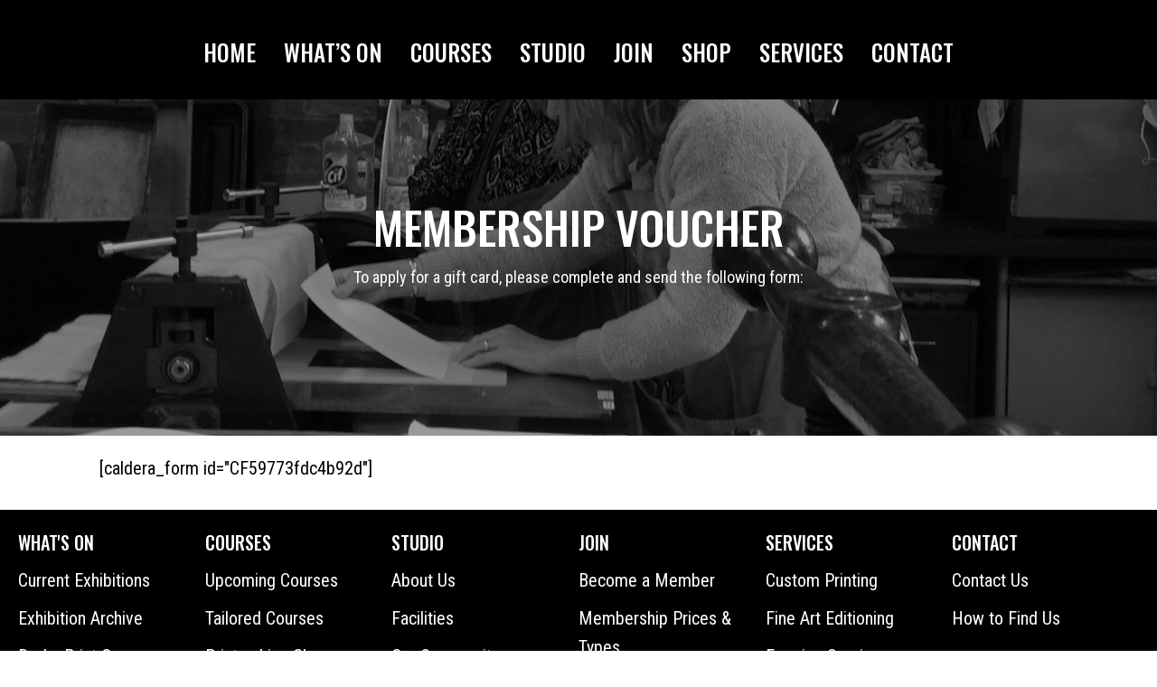

--- FILE ---
content_type: text/css
request_url: https://www.greendoor-printmaking.co.uk/storage/bb-plugin/cache/7fd4603d6fbe47c2460ed314d6bf4158-layout-bundle.css?rnd=70381
body_size: 6294
content:
.fl-node-xushvlgcfkb0 > .fl-row-content-wrap {background-color: #000000;} .fl-node-xushvlgcfkb0 > .fl-row-content-wrap {padding-top:15px;padding-bottom:20px;}.fl-node-v8ceoaplr6d5 {width: 100%;}.fl-menu ul,.fl-menu li{list-style: none;margin: 0;padding: 0;}.fl-menu .menu:before,.fl-menu .menu:after{content: '';display: table;clear: both;}.fl-menu-horizontal {display: inline-flex;flex-wrap: wrap;align-items: center;}.fl-menu li{position: relative;}.fl-menu a{display: block;padding: 10px;text-decoration: none;}.fl-menu a:hover{text-decoration: none;}.fl-menu .sub-menu{min-width: 220px;}.fl-module[data-node] .fl-menu .fl-menu-expanded .sub-menu {background-color: transparent;-webkit-box-shadow: none;-ms-box-shadow: none;box-shadow: none;}.fl-menu .fl-has-submenu:focus,.fl-menu .fl-has-submenu .sub-menu:focus,.fl-menu .fl-has-submenu-container:focus {outline: 0;}.fl-menu .fl-has-submenu-container{ position: relative; }.fl-menu .fl-menu-accordion .fl-has-submenu > .sub-menu{display: none;}.fl-menu .fl-menu-accordion .fl-has-submenu.fl-active .hide-heading > .sub-menu {box-shadow: none;display: block !important;}.fl-menu .fl-menu-toggle{position: absolute;top: 0;right: 0;bottom: 0;height: 100%;cursor: pointer;}.fl-menu .fl-toggle-arrows .fl-menu-toggle:before,.fl-menu .fl-toggle-none .fl-menu-toggle:before{border-color: #333;}.fl-menu .fl-menu-expanded .fl-menu-toggle{display: none;}.fl-menu .fl-menu-mobile-toggle {position: relative;padding: 8px;background-color: transparent;border: none;color: #333;border-radius: 0;}.fl-menu .fl-menu-mobile-toggle:focus-visible {outline: 2px auto Highlight;outline: 2px auto -webkit-focus-ring-color;}.fl-menu .fl-menu-mobile-toggle.text{width: 100%;text-align: center;}.fl-menu .fl-menu-mobile-toggle.hamburger .fl-menu-mobile-toggle-label,.fl-menu .fl-menu-mobile-toggle.hamburger-label .fl-menu-mobile-toggle-label{display: inline-block;margin-left: 10px;vertical-align: middle;}.fl-menu .fl-menu-mobile-toggle.hamburger .svg-container,.fl-menu .fl-menu-mobile-toggle.hamburger-label .svg-container{display: inline-block;position: relative;width: 1.4em;height: 1.4em;vertical-align: middle;}.fl-menu .fl-menu-mobile-toggle.hamburger .hamburger-menu,.fl-menu .fl-menu-mobile-toggle.hamburger-label .hamburger-menu{position: absolute;top: 0;left: 0;right: 0;bottom: 0;}.fl-menu .fl-menu-mobile-toggle.hamburger .hamburger-menu rect,.fl-menu .fl-menu-mobile-toggle.hamburger-label .hamburger-menu rect{fill: currentColor;}li.mega-menu .hide-heading > a,li.mega-menu .hide-heading > .fl-has-submenu-container,li.mega-menu-disabled .hide-heading > a,li.mega-menu-disabled .hide-heading > .fl-has-submenu-container {display: none;}ul.fl-menu-horizontal li.mega-menu {position: static;}ul.fl-menu-horizontal li.mega-menu > ul.sub-menu {top: inherit !important;left: 0 !important;right: 0 !important;width: 100%;}ul.fl-menu-horizontal li.mega-menu.fl-has-submenu:hover > ul.sub-menu,ul.fl-menu-horizontal li.mega-menu.fl-has-submenu.focus > ul.sub-menu {display: flex !important;}ul.fl-menu-horizontal li.mega-menu > ul.sub-menu li {border-color: transparent;}ul.fl-menu-horizontal li.mega-menu > ul.sub-menu > li {width: 100%;}ul.fl-menu-horizontal li.mega-menu > ul.sub-menu > li > .fl-has-submenu-container a {font-weight: bold;}ul.fl-menu-horizontal li.mega-menu > ul.sub-menu > li > .fl-has-submenu-container a:hover {background: transparent;}ul.fl-menu-horizontal li.mega-menu > ul.sub-menu .fl-menu-toggle {display: none;}ul.fl-menu-horizontal li.mega-menu > ul.sub-menu ul.sub-menu {background: transparent;-webkit-box-shadow: none;-ms-box-shadow: none;box-shadow: none;display: block;min-width: 0;opacity: 1;padding: 0;position: static;visibility: visible;}:where(.fl-col-group-medium-reversed, .fl-col-group-responsive-reversed, .fl-col-group-equal-height.fl-col-group-custom-width) > .fl-menu-mobile-clone {flex: 1 1 100%;}.fl-menu-mobile-clone {clear: both;}.fl-menu-mobile-clone .fl-menu .menu {float: none !important;}.fl-menu-mobile-close {display: none;}.fl-menu-mobile-close,.fl-menu-mobile-close:hover,.fl-menu-mobile-close:focus {background: none;border: 0 none;color: inherit;font-size: 18px;padding: 10px 6px;}.fl-menu-mobile-close:focus-visible {outline: 2px auto Highlight;outline: 2px auto -webkit-focus-ring-color;}.fl-node-5ltdacu3psyz .fl-menu .menu {background-color: #000000;}.fl-builder-content .fl-node-5ltdacu3psyz .menu > li > a,.fl-builder-content .fl-node-5ltdacu3psyz .menu > li > .fl-has-submenu-container > a,.fl-builder-content .fl-node-5ltdacu3psyz .sub-menu > li > a,.fl-builder-content .fl-node-5ltdacu3psyz .sub-menu > li > .fl-has-submenu-container > a{color: #ffffff;}.fl-node-5ltdacu3psyz .fl-menu .fl-toggle-arrows .fl-menu-toggle:before,.fl-node-5ltdacu3psyz .fl-menu .fl-toggle-none .fl-menu-toggle:before {border-color: #ffffff;}.fl-node-5ltdacu3psyz .menu > li > a:hover,.fl-node-5ltdacu3psyz .menu > li > a:focus,.fl-node-5ltdacu3psyz .menu > li > .fl-has-submenu-container:hover > a,.fl-node-5ltdacu3psyz .menu > li > .fl-has-submenu-container.focus > a,.fl-node-5ltdacu3psyz .menu > li.current-menu-item > a,.fl-node-5ltdacu3psyz .menu > li.current-menu-item > .fl-has-submenu-container > a,.fl-node-5ltdacu3psyz .sub-menu > li > a:hover,.fl-node-5ltdacu3psyz .sub-menu > li > a:focus,.fl-node-5ltdacu3psyz .sub-menu > li > .fl-has-submenu-container:hover > a,.fl-node-5ltdacu3psyz .sub-menu > li > .fl-has-submenu-container.focus > a,.fl-node-5ltdacu3psyz .sub-menu > li.current-menu-item > a,.fl-node-5ltdacu3psyz .sub-menu > li.current-menu-item > .fl-has-submenu-container > a{background-color: #ffffff;color: #000000;}.fl-node-5ltdacu3psyz .fl-menu .fl-toggle-arrows .fl-has-submenu-container:hover > .fl-menu-toggle:before,.fl-node-5ltdacu3psyz .fl-menu .fl-toggle-arrows .fl-has-submenu-container.focus > .fl-menu-toggle:before,.fl-node-5ltdacu3psyz .fl-menu .fl-toggle-arrows li.current-menu-item >.fl-has-submenu-container > .fl-menu-toggle:before,.fl-node-5ltdacu3psyz .fl-menu .fl-toggle-none .fl-has-submenu-container:hover > .fl-menu-toggle:before,.fl-node-5ltdacu3psyz .fl-menu .fl-toggle-none .fl-has-submenu-container.focus > .fl-menu-toggle:before,.fl-node-5ltdacu3psyz .fl-menu .fl-toggle-none li.current-menu-item >.fl-has-submenu-container > .fl-menu-toggle:before{border-color: #000000;}.fl-node-5ltdacu3psyz .menu .fl-has-submenu .sub-menu{display: none;}.fl-node-5ltdacu3psyz .fl-menu .sub-menu {background-color: #ffffff;-webkit-box-shadow: 0 1px 20px rgba(0,0,0,0.1);-ms-box-shadow: 0 1px 20px rgba(0,0,0,0.1);box-shadow: 0 1px 20px rgba(0,0,0,0.1);}.fl-node-5ltdacu3psyz .fl-menu-horizontal.fl-toggle-arrows .fl-has-submenu-container a{padding-right: 29px;}.fl-node-5ltdacu3psyz .fl-menu-horizontal.fl-toggle-arrows .fl-menu-toggle,.fl-node-5ltdacu3psyz .fl-menu-horizontal.fl-toggle-none .fl-menu-toggle{width: 29px;}.fl-node-5ltdacu3psyz .fl-menu-horizontal.fl-toggle-arrows .fl-menu-toggle,.fl-node-5ltdacu3psyz .fl-menu-horizontal.fl-toggle-none .fl-menu-toggle,.fl-node-5ltdacu3psyz .fl-menu-vertical.fl-toggle-arrows .fl-menu-toggle,.fl-node-5ltdacu3psyz .fl-menu-vertical.fl-toggle-none .fl-menu-toggle{width: 29px;}.fl-node-5ltdacu3psyz .fl-menu li{border-top: 1px solid transparent;}.fl-node-5ltdacu3psyz .fl-menu li:first-child{border-top: none;}.fl-node-5ltdacu3psyz .menu.fl-menu-horizontal li,.fl-node-5ltdacu3psyz .menu.fl-menu-horizontal li li{border-color: #000000;}@media ( max-width: 992px ) {.fl-node-5ltdacu3psyz .fl-menu-mobile-flyout {background-color: #000000;left: -267px;height: 0px;overflow-y: auto;padding: 0 5px;position: fixed;top: 0;transition-property: left, right;transition-duration: .2s;-moz-box-shadow: 0 0 4px #4e3c3c;-webkit-box-shadow: 0 0 4px #4e3c3c;box-shadow: 0 0 4px #4e3c3c;z-index: 999999;width: 250px;}.fl-node-5ltdacu3psyz .fl-menu-mobile-flyout ul {margin: 0 auto;}.fl-node-5ltdacu3psyz .fl-menu .fl-menu-mobile-flyout .menu {display: block !important;float: none;}.admin-bar .fl-node-5ltdacu3psyz .fl-menu-mobile-flyout {top: 32px;}.fl-menu-mobile-close {display: block;}.fl-flyout-right .fl-menu-mobile-close {float: left;}.fl-flyout-left .fl-menu-mobile-close {float: right;}.fl-node-5ltdacu3psyz .fl-menu .menu {background-color: #000000;}.fl-node-5ltdacu3psyz .fl-menu ul.menu {display: none;float: none;}.fl-node-5ltdacu3psyz .fl-menu .sub-menu {-webkit-box-shadow: none;-ms-box-shadow: none;box-shadow: none;}.fl-node-5ltdacu3psyz .mega-menu.fl-active .hide-heading > .sub-menu,.fl-node-5ltdacu3psyz .mega-menu-disabled.fl-active .hide-heading > .sub-menu {display: block !important;}.fl-node-5ltdacu3psyz .fl-menu-logo,.fl-node-5ltdacu3psyz .fl-menu-search-item {display: none;}} @media ( max-width: 782px ) {.admin-bar .fl-node-5ltdacu3psyz .fl-menu-mobile-flyout {top: 46px;}}@media ( min-width: 993px ) {.fl-node-5ltdacu3psyz .fl-menu .menu > li{ display: inline-block; }.fl-node-5ltdacu3psyz .menu li{border-left: 1px solid transparent;border-top: none;}.fl-node-5ltdacu3psyz .menu li:first-child{border: none;}.fl-node-5ltdacu3psyz .menu li li{border-top: 1px solid transparent;border-left: none;}.fl-node-5ltdacu3psyz .menu .fl-has-submenu .sub-menu{position: absolute;top: 100%;left: 0;z-index: 10;visibility: hidden;opacity: 0;text-align:left;}.fl-node-5ltdacu3psyz .fl-has-submenu .fl-has-submenu .sub-menu{top: 0;left: 100%;}.fl-node-5ltdacu3psyz .fl-menu .fl-has-submenu:hover > .sub-menu,.fl-node-5ltdacu3psyz .fl-menu .fl-has-submenu.focus > .sub-menu{display: block;visibility: visible;opacity: 1;}.fl-node-5ltdacu3psyz .menu .fl-has-submenu.fl-menu-submenu-right .sub-menu{left: inherit;right: 0;}.fl-node-5ltdacu3psyz .menu .fl-has-submenu .fl-has-submenu.fl-menu-submenu-right .sub-menu{top: 0;left: inherit;right: 100%;}.fl-node-5ltdacu3psyz .fl-menu .fl-has-submenu.fl-active > .fl-has-submenu-container .fl-menu-toggle{-webkit-transform: none;-ms-transform: none;transform: none;}.fl-node-5ltdacu3psyz .fl-menu .fl-menu-toggle{display: none;}.fl-node-5ltdacu3psyz ul.sub-menu {padding-top: 0px;padding-right: 0px;padding-bottom: 0px;padding-left: 0px;}.fl-node-5ltdacu3psyz ul.sub-menu a {}.fl-node-5ltdacu3psyz .fl-menu .fl-menu-mobile-toggle{display: none;}}.fl-node-5ltdacu3psyz .fl-menu .fl-menu-mobile-toggle {color: #ffffff;background-color: #000000;font-size: 20px;text-transform: uppercase;padding-top: 14px;padding-right: 14px;padding-bottom: 14px;padding-left: 14px;border-color: rgba( 0,0,0,0.1 );}.fl-node-5ltdacu3psyz .fl-menu .fl-menu-mobile-toggle rect,.fl-node-5ltdacu3psyz .fl-menu .fl-menu-mobile-toggle.hamburger .hamburger-menu rect {fill: #ffffff;}.fl-node-5ltdacu3psyz .fl-menu .fl-menu-mobile-toggle:hover,.fl-node-5ltdacu3psyz .fl-menu .fl-menu-mobile-toggle.fl-active {color: #ffffff;background-color: #000000;}.fl-node-5ltdacu3psyz .fl-menu .fl-menu-mobile-toggle:hover rect,.fl-node-5ltdacu3psyz .fl-menu .fl-menu-mobile-toggle.fl-active rect,.fl-node-5ltdacu3psyz .fl-menu .fl-menu-mobile-toggle.hamburger:hover .hamburger-menu rect,.fl-node-5ltdacu3psyz .fl-menu .fl-menu-mobile-toggle.fl-active .hamburger-menu rect {fill: #ffffff;}.fl-node-5ltdacu3psyz ul.fl-menu-horizontal li.mega-menu > ul.sub-menu > li > .fl-has-submenu-container a:hover {color: #ffffff;}.fl-node-5ltdacu3psyz .fl-menu .menu, .fl-node-5ltdacu3psyz .fl-menu .menu > li {font-family: Oswald, sans-serif;font-weight: 500;font-size: 25px;line-height: 1;text-transform: uppercase;}.fl-node-5ltdacu3psyz .fl-menu {text-align: center;}.fl-node-5ltdacu3psyz .fl-menu .menu {justify-content: center;}.fl-node-5ltdacu3psyz .menu a {padding-top: 15px;padding-right: 15px;padding-bottom: 15px;padding-left: 15px;}.fl-node-5ltdacu3psyz .fl-menu .menu .sub-menu > li {font-size: 16px;line-height: 1;}.fl-node-5ltdacu3psyz .fl-menu .fl-menu-mobile-toggle {float: none;}.fl-node-5ltdacu3psyz .fl-menu-mobile-toggle {border-style: none;border-width: 0;background-clip: border-box;}@media(max-width: 1200px) {.fl-node-5ltdacu3psyz .fl-menu .fl-menu-mobile-toggle {float: none;}}@media(max-width: 992px) {.fl-node-5ltdacu3psyz .fl-menu .menu, .fl-node-5ltdacu3psyz .fl-menu .menu > li {font-size: 20px;}.fl-node-5ltdacu3psyz .fl-menu {text-align: right;}.fl-node-5ltdacu3psyz .fl-menu .menu {justify-content: right;}.fl-node-5ltdacu3psyz .menu li.fl-has-submenu ul.sub-menu {padding-left: 15px;}.fl-node-5ltdacu3psyz .fl-menu .sub-menu {background-color: transparent;}.fl-node-5ltdacu3psyz .fl-menu .fl-menu-mobile-toggle {float: right;}}@media(max-width: 768px) {.fl-node-5ltdacu3psyz .fl-menu .menu, .fl-node-5ltdacu3psyz .fl-menu .menu > li {text-align: center;}.fl-node-5ltdacu3psyz .fl-menu {text-align: right;}.fl-node-5ltdacu3psyz .fl-menu .menu {justify-content: right;}.fl-node-5ltdacu3psyz .fl-menu .fl-menu-mobile-toggle {float: right;}} .fl-node-5ltdacu3psyz > .fl-module-content {margin-top:15px;margin-right:10px;margin-bottom:5px;margin-left:10px;}.fl-builder-content[data-type="header"].fl-theme-builder-header-sticky {position: fixed;width: 100%;z-index: 100;}.fl-theme-builder-flyout-menu-push-left .fl-builder-content[data-type="header"].fl-theme-builder-header-sticky {left: auto !important;transition: left 0.2s !important;}.fl-theme-builder-flyout-menu-push-right .fl-builder-content[data-type="header"].fl-theme-builder-header-sticky {right: auto !important;transition: right 0.2s !important;}.fl-builder-content[data-type="header"].fl-theme-builder-header-sticky .fl-menu .fl-menu-mobile-opacity {height: 100vh;width: 100vw;}.fl-builder-content[data-type="header"]:not([data-overlay="1"]).fl-theme-builder-header-sticky .fl-menu-mobile-flyout {top: 0px;}.fl-theme-builder-flyout-menu-active body {margin-left: 0px !important;margin-right: 0px !important;}.fl-theme-builder-has-flyout-menu, .fl-theme-builder-has-flyout-menu body {overflow-x: hidden;}.fl-theme-builder-flyout-menu-push-right {right: 0px;transition: right 0.2s ease-in-out;}.fl-theme-builder-flyout-menu-push-left {left: 0px;transition: left 0.2s ease-in-out;}.fl-theme-builder-flyout-menu-active .fl-theme-builder-flyout-menu-push-right {position: relative;right: 250px;}.fl-theme-builder-flyout-menu-active .fl-theme-builder-flyout-menu-push-left {position: relative;left: 250px;}.fl-theme-builder-flyout-menu-active .fl-builder-content[data-type="header"] .fl-menu-disable-transition {transition: none;}.fl-builder-content[data-shrink="1"] .fl-row-content-wrap,.fl-builder-content[data-shrink="1"] .fl-col-content,.fl-builder-content[data-shrink="1"] .fl-module-content,.fl-builder-content[data-shrink="1"] img {-webkit-transition: all 0.4s ease-in-out, background-position 1ms;-moz-transition: all 0.4s ease-in-out, background-position 1ms;transition: all 0.4s ease-in-out, background-position 1ms;}.fl-builder-content[data-shrink="1"] img {width: auto;}.fl-builder-content[data-shrink="1"] img.fl-photo-img {width: auto;height: auto;}.fl-builder-content[data-type="header"].fl-theme-builder-header-shrink .fl-row-content-wrap {margin-bottom: 0;margin-top: 0;}.fl-theme-builder-header-shrink-row-bottom.fl-row-content-wrap {padding-bottom: 5px;}.fl-theme-builder-header-shrink-row-top.fl-row-content-wrap {padding-top: 5px;}.fl-builder-content[data-type="header"].fl-theme-builder-header-shrink .fl-col-content {margin-bottom: 0;margin-top: 0;padding-bottom: 0;padding-top: 0;}.fl-theme-builder-header-shrink-module-bottom.fl-module-content,.fl-theme-builder-header-shrink-module-bottom.fl-module:where(.fl-module:not(:has(> .fl-module-content))) {margin-bottom: 5px;}.fl-theme-builder-header-shrink-module-top.fl-module-content,.fl-theme-builder-header-shrink-module-bottom.fl-module:where(.fl-module:not(:has(> .fl-module-content))) {margin-top: 5px;}.fl-builder-content[data-type="header"].fl-theme-builder-header-shrink img {-webkit-transition: all 0.4s ease-in-out, background-position 1ms;-moz-transition: all 0.4s ease-in-out, background-position 1ms;transition: all 0.4s ease-in-out, background-position 1ms;}.fl-builder-content[data-overlay="1"]:not(.fl-theme-builder-header-sticky):not(.fl-builder-content-editing) {position: absolute;width: 100%;z-index: 100;}.fl-builder-edit body:not(.single-fl-theme-layout) .fl-builder-content[data-overlay="1"] {display: none;}body:not(.single-fl-theme-layout) .fl-builder-content[data-overlay="1"]:not(.fl-theme-builder-header-scrolled):not([data-overlay-bg="default"]) .fl-row-content-wrap,body:not(.single-fl-theme-layout) .fl-builder-content[data-overlay="1"]:not(.fl-theme-builder-header-scrolled):not([data-overlay-bg="default"]) .fl-col-content,body:not(.single-fl-theme-layout) .fl-builder-content[data-overlay="1"]:not(.fl-theme-builder-header-scrolled):not([data-overlay-bg="default"]) .fl-module-box {background: transparent;}.fl-builder-row-settings #fl-field-separator_position {display: none !important;}.fl-node-oierxg7046ps {color: #ffffff;}.fl-builder-content .fl-node-oierxg7046ps *:not(input):not(textarea):not(select):not(a):not(h1):not(h2):not(h3):not(h4):not(h5):not(h6):not(.fl-menu-mobile-toggle) {color: inherit;}.fl-builder-content .fl-node-oierxg7046ps a {color: #ffffff;}.fl-builder-content .fl-node-oierxg7046ps a:hover {color: #ffffff;}.fl-builder-content .fl-node-oierxg7046ps h1,.fl-builder-content .fl-node-oierxg7046ps h2,.fl-builder-content .fl-node-oierxg7046ps h3,.fl-builder-content .fl-node-oierxg7046ps h4,.fl-builder-content .fl-node-oierxg7046ps h5,.fl-builder-content .fl-node-oierxg7046ps h6,.fl-builder-content .fl-node-oierxg7046ps h1 a,.fl-builder-content .fl-node-oierxg7046ps h2 a,.fl-builder-content .fl-node-oierxg7046ps h3 a,.fl-builder-content .fl-node-oierxg7046ps h4 a,.fl-builder-content .fl-node-oierxg7046ps h5 a,.fl-builder-content .fl-node-oierxg7046ps h6 a {color: #ffffff;}.fl-node-oierxg7046ps > .fl-row-content-wrap {background-color: #000000;}.fl-node-c3vs7pqu4jkz {color: #ffffff;}.fl-builder-content .fl-node-c3vs7pqu4jkz *:not(input):not(textarea):not(select):not(a):not(h1):not(h2):not(h3):not(h4):not(h5):not(h6):not(.fl-menu-mobile-toggle) {color: inherit;}.fl-builder-content .fl-node-c3vs7pqu4jkz a {color: #ffffff;}.fl-builder-content .fl-node-c3vs7pqu4jkz a:hover {color: #ffffff;}.fl-builder-content .fl-node-c3vs7pqu4jkz h1,.fl-builder-content .fl-node-c3vs7pqu4jkz h2,.fl-builder-content .fl-node-c3vs7pqu4jkz h3,.fl-builder-content .fl-node-c3vs7pqu4jkz h4,.fl-builder-content .fl-node-c3vs7pqu4jkz h5,.fl-builder-content .fl-node-c3vs7pqu4jkz h6,.fl-builder-content .fl-node-c3vs7pqu4jkz h1 a,.fl-builder-content .fl-node-c3vs7pqu4jkz h2 a,.fl-builder-content .fl-node-c3vs7pqu4jkz h3 a,.fl-builder-content .fl-node-c3vs7pqu4jkz h4 a,.fl-builder-content .fl-node-c3vs7pqu4jkz h5 a,.fl-builder-content .fl-node-c3vs7pqu4jkz h6 a {color: #ffffff;}.fl-node-c3vs7pqu4jkz > .fl-row-content-wrap {background-color: #000000;border-style: solid;border-width: 0;background-clip: border-box;border-color: #ffffff;border-top-width: 3px;}.fl-node-c3vs7pqu4jkz .fl-builder-bottom-edge-layer > * {width: 100%;left: auto;right: auto;height: auto;top: calc( 50% -);bottom: auto;transform: scaleX(1) scaleY(-1);}.fl-node-c3vs7pqu4jkz .fl-builder-bottom-edge-layer .fl-shape-content .fl-shape {fill: #ffffff;} .fl-node-c3vs7pqu4jkz > .fl-row-content-wrap {padding-top:80px;padding-bottom:80px;}.fl-node-37ihgtj80oxd {color: #ffffff;}.fl-builder-content .fl-node-37ihgtj80oxd *:not(input):not(textarea):not(select):not(a):not(h1):not(h2):not(h3):not(h4):not(h5):not(h6):not(.fl-menu-mobile-toggle) {color: inherit;}.fl-builder-content .fl-node-37ihgtj80oxd a {color: #ffffff;}.fl-builder-content .fl-node-37ihgtj80oxd a:hover {color: #ffffff;}.fl-builder-content .fl-node-37ihgtj80oxd h1,.fl-builder-content .fl-node-37ihgtj80oxd h2,.fl-builder-content .fl-node-37ihgtj80oxd h3,.fl-builder-content .fl-node-37ihgtj80oxd h4,.fl-builder-content .fl-node-37ihgtj80oxd h5,.fl-builder-content .fl-node-37ihgtj80oxd h6,.fl-builder-content .fl-node-37ihgtj80oxd h1 a,.fl-builder-content .fl-node-37ihgtj80oxd h2 a,.fl-builder-content .fl-node-37ihgtj80oxd h3 a,.fl-builder-content .fl-node-37ihgtj80oxd h4 a,.fl-builder-content .fl-node-37ihgtj80oxd h5 a,.fl-builder-content .fl-node-37ihgtj80oxd h6 a {color: #ffffff;}.fl-node-37ihgtj80oxd > .fl-row-content-wrap {background-color: #000000;border-style: solid;border-width: 0;background-clip: border-box;border-color: #ffffff;border-top-width: 3px;}.fl-node-rsnfvpl2ux5e {width: 100%;}.fl-node-ibcq2ohyds10 {width: 20%;}@media(max-width: 992px) {.fl-builder-content .fl-node-ibcq2ohyds10 {width: 20% !important;max-width: none;-webkit-box-flex: 0 1 auto;-moz-box-flex: 0 1 auto;-webkit-flex: 0 1 auto;-ms-flex: 0 1 auto;flex: 0 1 auto;}}@media(max-width: 768px) {.fl-builder-content .fl-node-ibcq2ohyds10 {width: 100% !important;max-width: none;clear: none;float: left;}}.fl-node-kg35d1sxrjf9 {width: 100%;}.fl-node-y3dr9fjiahq0 {width: 16.667%;}@media(max-width: 992px) {.fl-builder-content .fl-node-y3dr9fjiahq0 {width: 33.3% !important;max-width: none;-webkit-box-flex: 0 1 auto;-moz-box-flex: 0 1 auto;-webkit-flex: 0 1 auto;-ms-flex: 0 1 auto;flex: 0 1 auto;}}.fl-node-4raio0p8m19d {width: 20%;}.fl-node-qgnd28apyrwz {width: 60%;}@media(max-width: 992px) {.fl-builder-content .fl-node-qgnd28apyrwz {width: 55% !important;max-width: none;-webkit-box-flex: 0 1 auto;-moz-box-flex: 0 1 auto;-webkit-flex: 0 1 auto;-ms-flex: 0 1 auto;flex: 0 1 auto;}}@media(max-width: 768px) {.fl-builder-content .fl-node-qgnd28apyrwz {width: 100% !important;max-width: none;clear: none;float: left;}}.fl-node-3h0rzctup6qm {width: 80%;}.fl-node-m1i4yvqgtkul {width: 16.667%;}@media(max-width: 992px) {.fl-builder-content .fl-node-m1i4yvqgtkul {width: 33.3% !important;max-width: none;-webkit-box-flex: 0 1 auto;-moz-box-flex: 0 1 auto;-webkit-flex: 0 1 auto;-ms-flex: 0 1 auto;flex: 0 1 auto;}}.fl-node-ak7xqwoepz2h {width: 20%;}@media(max-width: 768px) {.fl-builder-content .fl-node-ak7xqwoepz2h {width: 100% !important;max-width: none;clear: none;float: left;}}.fl-node-ub9micpq4a0h {width: 16.667%;}@media(max-width: 992px) {.fl-builder-content .fl-node-ub9micpq4a0h {width: 33.3% !important;max-width: none;-webkit-box-flex: 0 1 auto;-moz-box-flex: 0 1 auto;-webkit-flex: 0 1 auto;-ms-flex: 0 1 auto;flex: 0 1 auto;}}.fl-node-ufjex85v2l19 {width: 16.665%;}@media(max-width: 992px) {.fl-builder-content .fl-node-ufjex85v2l19 {width: 33.3% !important;max-width: none;-webkit-box-flex: 0 1 auto;-moz-box-flex: 0 1 auto;-webkit-flex: 0 1 auto;-ms-flex: 0 1 auto;flex: 0 1 auto;}}.fl-node-s5r0c3z71ixb {width: 16.667%;}@media(max-width: 992px) {.fl-builder-content .fl-node-s5r0c3z71ixb {width: 33.3% !important;max-width: none;-webkit-box-flex: 0 1 auto;-moz-box-flex: 0 1 auto;-webkit-flex: 0 1 auto;-ms-flex: 0 1 auto;flex: 0 1 auto;}}.fl-node-gulepkh1340z {width: 16.667%;}@media(max-width: 992px) {.fl-builder-content .fl-node-gulepkh1340z {width: 33.3% !important;max-width: none;-webkit-box-flex: 0 1 auto;-moz-box-flex: 0 1 auto;-webkit-flex: 0 1 auto;-ms-flex: 0 1 auto;flex: 0 1 auto;}}@media (max-width: 768px) { .fl-module-icon {text-align: center;} }.fl-node-rm9onq50atj6 .fl-icon i,.fl-node-rm9onq50atj6 .fl-icon i:before {color: #9b9b9b;}.fl-node-rm9onq50atj6 .fl-icon i:hover,.fl-node-rm9onq50atj6 .fl-icon i:hover:before,.fl-node-rm9onq50atj6 .fl-icon a:hover i,.fl-node-rm9onq50atj6 .fl-icon a:hover i:before {color: #7f7f7f;}.fl-node-rm9onq50atj6 .fl-icon i, .fl-node-rm9onq50atj6 .fl-icon i:before {font-size: 16px;}.fl-node-rm9onq50atj6 .fl-icon-wrap .fl-icon-text {height: 28px;}.fl-node-rm9onq50atj6.fl-module-icon {text-align: left;}@media(max-width: 1200px) {.fl-node-rm9onq50atj6 .fl-icon-wrap .fl-icon-text {height: 28px;}}@media(max-width: 992px) {.fl-node-rm9onq50atj6 .fl-icon-wrap .fl-icon-text {height: 28px;}}@media(max-width: 768px) {.fl-node-rm9onq50atj6 .fl-icon-wrap .fl-icon-text {height: 28px;}} .fl-node-rm9onq50atj6 > .fl-module-content {margin-top:0px;margin-bottom:0px;margin-left:5px;}.fl-node-cu6vj7t0olrf .fl-icon i,.fl-node-cu6vj7t0olrf .fl-icon i:before {color: #9b9b9b;}.fl-node-cu6vj7t0olrf .fl-icon i, .fl-node-cu6vj7t0olrf .fl-icon i:before {font-size: 16px;}.fl-node-cu6vj7t0olrf .fl-icon-wrap .fl-icon-text {height: 28px;}.fl-node-cu6vj7t0olrf.fl-module-icon {text-align: left;}@media(max-width: 1200px) {.fl-node-cu6vj7t0olrf .fl-icon-wrap .fl-icon-text {height: 28px;}}@media(max-width: 992px) {.fl-node-cu6vj7t0olrf .fl-icon-wrap .fl-icon-text {height: 28px;}}@media(max-width: 768px) {.fl-node-cu6vj7t0olrf .fl-icon-wrap .fl-icon-text {height: 28px;}} .fl-node-cu6vj7t0olrf > .fl-module-content {margin-top:0px;margin-right:0px;margin-bottom:0px;margin-left:3px;}.fl-node-6sa19tgq2vfy .fl-icon i,.fl-node-6sa19tgq2vfy .fl-icon i:before {color: #9b9b9b;}.fl-node-6sa19tgq2vfy .fl-icon i:hover,.fl-node-6sa19tgq2vfy .fl-icon i:hover:before,.fl-node-6sa19tgq2vfy .fl-icon a:hover i,.fl-node-6sa19tgq2vfy .fl-icon a:hover i:before {color: #7f7f7f;}.fl-node-6sa19tgq2vfy .fl-icon i, .fl-node-6sa19tgq2vfy .fl-icon i:before {font-size: 16px;}.fl-node-6sa19tgq2vfy .fl-icon-wrap .fl-icon-text {height: 28px;}.fl-node-6sa19tgq2vfy.fl-module-icon {text-align: left;}@media(max-width: 1200px) {.fl-node-6sa19tgq2vfy .fl-icon-wrap .fl-icon-text {height: 28px;}}@media(max-width: 992px) {.fl-node-6sa19tgq2vfy .fl-icon-wrap .fl-icon-text {height: 28px;}}@media(max-width: 768px) {.fl-node-6sa19tgq2vfy .fl-icon-wrap .fl-icon-text {height: 28px;}} .fl-node-6sa19tgq2vfy > .fl-module-content {margin-top:0px;margin-bottom:0px;margin-left:5px;}.fl-node-7p9k4g10huvy .fl-icon i,.fl-node-7p9k4g10huvy .fl-icon i:before {color: #9b9b9b;}.fl-node-7p9k4g10huvy .fl-icon i, .fl-node-7p9k4g10huvy .fl-icon i:before {font-size: 16px;}.fl-node-7p9k4g10huvy .fl-icon-wrap .fl-icon-text {height: 28px;}.fl-node-7p9k4g10huvy.fl-module-icon {text-align: left;}@media(max-width: 1200px) {.fl-node-7p9k4g10huvy .fl-icon-wrap .fl-icon-text {height: 28px;}}@media(max-width: 992px) {.fl-node-7p9k4g10huvy .fl-icon-wrap .fl-icon-text {height: 28px;}}@media(max-width: 768px) {.fl-node-7p9k4g10huvy .fl-icon-wrap .fl-icon-text {height: 28px;}} .fl-node-7p9k4g10huvy > .fl-module-content {margin-top:0px;margin-right:0px;margin-bottom:0px;margin-left:3px;}.fl-builder-content .fl-node-w6x9tz07jcd5 a.fl-button,.fl-builder-content .fl-node-w6x9tz07jcd5 a.fl-button:visited,.fl-builder-content .fl-node-w6x9tz07jcd5 a.fl-button *,.fl-builder-content .fl-node-w6x9tz07jcd5 a.fl-button:visited *,.fl-page .fl-builder-content .fl-node-w6x9tz07jcd5 a.fl-button,.fl-page .fl-builder-content .fl-node-w6x9tz07jcd5 a.fl-button:visited,.fl-page .fl-builder-content .fl-node-w6x9tz07jcd5 a.fl-button *,.fl-page .fl-builder-content .fl-node-w6x9tz07jcd5 a.fl-button:visited * {color: #000000;}.fl-builder-content .fl-node-w6x9tz07jcd5 a.fl-button:hover,.fl-builder-content .fl-node-w6x9tz07jcd5 a.fl-button:hover span.fl-button-text,.fl-builder-content .fl-node-w6x9tz07jcd5 a.fl-button:hover *,.fl-page .fl-builder-content .fl-node-w6x9tz07jcd5 a.fl-button:hover,.fl-page .fl-builder-content .fl-node-w6x9tz07jcd5 a.fl-button:hover span.fl-button-text,.fl-page .fl-builder-content .fl-node-w6x9tz07jcd5 a.fl-button:hover * {color: #ffffff;}.fl-builder-content .fl-node-w6x9tz07jcd5 .fl-button,.fl-builder-content .fl-node-w6x9tz07jcd5 .fl-button * {transition: all 0.2s linear;-moz-transition: all 0.2s linear;-webkit-transition: all 0.2s linear;-o-transition: all 0.2s linear;}.fl-node-w6x9tz07jcd5.fl-button-wrap, .fl-node-w6x9tz07jcd5 .fl-button-wrap {text-align: center;}.fl-builder-content .fl-node-w6x9tz07jcd5 a.fl-button {padding-top: 20px;padding-right: 30px;padding-bottom: 20px;padding-left: 30px;}.fl-builder-content .fl-node-w6x9tz07jcd5 a.fl-button, .fl-builder-content .fl-node-w6x9tz07jcd5 a.fl-button:visited, .fl-page .fl-builder-content .fl-node-w6x9tz07jcd5 a.fl-button, .fl-page .fl-builder-content .fl-node-w6x9tz07jcd5 a.fl-button:visited {font-family: Oswald, sans-serif;font-weight: 500;font-size: 25px;border: 1px solid #f3f3f3;background-color: #ffffff;}.fl-builder-content .fl-node-w6x9tz07jcd5 a.fl-button:hover, .fl-builder-content .fl-node-w6x9tz07jcd5 a.fl-button:focus, .fl-page .fl-builder-content .fl-node-w6x9tz07jcd5 a.fl-button:hover, .fl-page .fl-builder-content .fl-node-w6x9tz07jcd5 a.fl-button:focus {border: 1px solid #000000;}.fl-builder-content .fl-node-w6x9tz07jcd5 a.fl-button, .fl-builder-content .fl-node-w6x9tz07jcd5 a.fl-button:visited, .fl-builder-content .fl-node-w6x9tz07jcd5 a.fl-button:hover, .fl-builder-content .fl-node-w6x9tz07jcd5 a.fl-button:focus, .fl-page .fl-builder-content .fl-node-w6x9tz07jcd5 a.fl-button, .fl-page .fl-builder-content .fl-node-w6x9tz07jcd5 a.fl-button:visited, .fl-page .fl-builder-content .fl-node-w6x9tz07jcd5 a.fl-button:hover, .fl-page .fl-builder-content .fl-node-w6x9tz07jcd5 a.fl-button:focus {border-style: none;border-width: 0;background-clip: border-box;border-color: #000000;border-top-width: 4px;border-right-width: 4px;border-bottom-width: 4px;border-left-width: 4px;border-top-left-radius: 50px;border-top-right-radius: 50px;border-bottom-left-radius: 50px;border-bottom-right-radius: 50px;}.fl-builder-content .fl-module-button.fl-node-w6x9tz07jcd5 a.fl-button:hover, .fl-builder-content .fl-node-w6x9tz07jcd5 a.fl-button:focus, .fl-page .fl-builder-content .fl-module-button.fl-node-w6x9tz07jcd5 a.fl-button:hover, .fl-page .fl-builder-content .fl-node-w6x9tz07jcd5 a.fl-button:focus {border-color: #ffffff;}.fl-builder-content .fl-node-w6x9tz07jcd5 a.fl-button:hover, .fl-page .fl-builder-content .fl-node-w6x9tz07jcd5 a.fl-button:hover, .fl-page .fl-builder-content .fl-node-w6x9tz07jcd5 a.fl-button:hover, .fl-page .fl-page .fl-builder-content .fl-node-w6x9tz07jcd5 a.fl-button:hover {background-color: #000000;}@media(max-width: 992px) {.fl-builder-content .fl-node-w6x9tz07jcd5 a.fl-button, .fl-builder-content .fl-node-w6x9tz07jcd5 a.fl-button:visited, .fl-page .fl-builder-content .fl-node-w6x9tz07jcd5 a.fl-button, .fl-page .fl-builder-content .fl-node-w6x9tz07jcd5 a.fl-button:visited {font-size: 18px;}}@media(max-width: 768px) {.fl-builder-content .fl-node-w6x9tz07jcd5 a.fl-button {padding-top: 15px;padding-right: 20px;padding-bottom: 15px;padding-left: 20px;}.fl-builder-content .fl-node-w6x9tz07jcd5 a.fl-button, .fl-builder-content .fl-node-w6x9tz07jcd5 a.fl-button:visited, .fl-page .fl-builder-content .fl-node-w6x9tz07jcd5 a.fl-button, .fl-page .fl-builder-content .fl-node-w6x9tz07jcd5 a.fl-button:visited {font-size: 18px;}}.fl-icon-group .fl-icon {display: inline-block;margin-bottom: 10px;margin-top: 10px;}.fl-node-i2pm6rb9t15d .fl-icon i,.fl-node-i2pm6rb9t15d .fl-icon i:before {color: #000000;}.fl-node-i2pm6rb9t15d .fl-icon i {background: #ffffff;}.fl-node-i2pm6rb9t15d .fl-icon i:hover,.fl-node-i2pm6rb9t15d .fl-icon i:hover:before,.fl-node-i2pm6rb9t15d .fl-icon a:hover i,.fl-node-i2pm6rb9t15d .fl-icon a:hover i:before {color: #ffffff;}.fl-node-i2pm6rb9t15d .fl-icon i:hover,.fl-node-i2pm6rb9t15d .fl-icon a:hover i {background: #000000;}.fl-node-i2pm6rb9t15d .fl-icon i {border-radius: 100%;-moz-border-radius: 100%;-webkit-border-radius: 100%;text-align: center;}.fl-node-i2pm6rb9t15d .fl-icon i, .fl-node-i2pm6rb9t15d .fl-icon i:before {font-size: 40px;}.fl-node-i2pm6rb9t15d .fl-icon-wrap .fl-icon-text {height: 70px;}.fl-node-i2pm6rb9t15d .fl-icon i {line-height: 70px;width: 70px;}.fl-node-i2pm6rb9t15d .fl-icon i::before {line-height: 70px;}@media(max-width: 1200px) {.fl-node-i2pm6rb9t15d .fl-icon-wrap .fl-icon-text {height: 70px;}.fl-node-i2pm6rb9t15d .fl-icon i {line-height: 70px;width: 70px;}.fl-node-i2pm6rb9t15d .fl-icon i::before {line-height: 70px;}}@media(max-width: 992px) {.fl-node-i2pm6rb9t15d .fl-icon i, .fl-node-i2pm6rb9t15d .fl-icon i:before {font-size: 25px;}.fl-node-i2pm6rb9t15d .fl-icon-wrap .fl-icon-text {height: 43.75px;}.fl-node-i2pm6rb9t15d .fl-icon i {line-height: 43.75px;width: 43.75px;}.fl-node-i2pm6rb9t15d .fl-icon i::before {line-height: 43.75px;}}@media(max-width: 768px) {.fl-node-i2pm6rb9t15d .fl-icon i, .fl-node-i2pm6rb9t15d .fl-icon i:before {font-size: 35px;}.fl-node-i2pm6rb9t15d .fl-icon-wrap .fl-icon-text {height: 61.25px;}.fl-node-i2pm6rb9t15d .fl-icon i {line-height: 61.25px;width: 61.25px;}.fl-node-i2pm6rb9t15d .fl-icon i::before {line-height: 61.25px;}}.fl-node-i2pm6rb9t15d .fl-icon-group {text-align: center;}.fl-node-i2pm6rb9t15d .fl-icon + .fl-icon {margin-left: 15px;}@media(max-width: 992px) {.fl-node-i2pm6rb9t15d .fl-icon + .fl-icon {margin-left: 10px;}}@media(max-width: 768px) {.fl-node-i2pm6rb9t15d .fl-icon + .fl-icon {margin-left: 15px;}}.fl-builder-content .fl-rich-text strong {font-weight: bold;}.fl-module.fl-rich-text p:last-child {margin-bottom: 0;}.fl-builder-edit .fl-module.fl-rich-text p:not(:has(~ *:not(.fl-block-overlay))) {margin-bottom: 0;}.fl-builder-content .fl-node-lxupfi3z9thg .fl-rich-text, .fl-builder-content .fl-node-lxupfi3z9thg .fl-rich-text *:not(b, strong) {font-weight: 300;font-size: 16px;text-align: left;} .fl-node-lxupfi3z9thg > .fl-module-content {margin-top:10px;margin-right:10px;margin-bottom:10px;margin-left:10px;}.fl-builder-content .fl-node-mz06k479uxe8 a.fl-button,.fl-builder-content .fl-node-mz06k479uxe8 a.fl-button:visited,.fl-builder-content .fl-node-mz06k479uxe8 a.fl-button *,.fl-builder-content .fl-node-mz06k479uxe8 a.fl-button:visited *,.fl-page .fl-builder-content .fl-node-mz06k479uxe8 a.fl-button,.fl-page .fl-builder-content .fl-node-mz06k479uxe8 a.fl-button:visited,.fl-page .fl-builder-content .fl-node-mz06k479uxe8 a.fl-button *,.fl-page .fl-builder-content .fl-node-mz06k479uxe8 a.fl-button:visited * {color: #000000;}.fl-builder-content .fl-node-mz06k479uxe8 a.fl-button:hover,.fl-builder-content .fl-node-mz06k479uxe8 a.fl-button:hover span.fl-button-text,.fl-builder-content .fl-node-mz06k479uxe8 a.fl-button:hover *,.fl-page .fl-builder-content .fl-node-mz06k479uxe8 a.fl-button:hover,.fl-page .fl-builder-content .fl-node-mz06k479uxe8 a.fl-button:hover span.fl-button-text,.fl-page .fl-builder-content .fl-node-mz06k479uxe8 a.fl-button:hover * {color: #ffffff;}.fl-builder-content .fl-node-mz06k479uxe8 .fl-button,.fl-builder-content .fl-node-mz06k479uxe8 .fl-button * {transition: all 0.2s linear;-moz-transition: all 0.2s linear;-webkit-transition: all 0.2s linear;-o-transition: all 0.2s linear;}.fl-node-mz06k479uxe8.fl-button-wrap, .fl-node-mz06k479uxe8 .fl-button-wrap {text-align: center;}.fl-builder-content .fl-node-mz06k479uxe8 a.fl-button {padding-top: 20px;padding-right: 30px;padding-bottom: 20px;padding-left: 30px;}.fl-builder-content .fl-node-mz06k479uxe8 a.fl-button, .fl-builder-content .fl-node-mz06k479uxe8 a.fl-button:visited, .fl-page .fl-builder-content .fl-node-mz06k479uxe8 a.fl-button, .fl-page .fl-builder-content .fl-node-mz06k479uxe8 a.fl-button:visited {font-family: Oswald, sans-serif;font-weight: 500;font-size: 25px;border: 1px solid #f3f3f3;background-color: #ffffff;}.fl-builder-content .fl-node-mz06k479uxe8 a.fl-button:hover, .fl-builder-content .fl-node-mz06k479uxe8 a.fl-button:focus, .fl-page .fl-builder-content .fl-node-mz06k479uxe8 a.fl-button:hover, .fl-page .fl-builder-content .fl-node-mz06k479uxe8 a.fl-button:focus {border: 1px solid #000000;}.fl-builder-content .fl-node-mz06k479uxe8 a.fl-button, .fl-builder-content .fl-node-mz06k479uxe8 a.fl-button:visited, .fl-builder-content .fl-node-mz06k479uxe8 a.fl-button:hover, .fl-builder-content .fl-node-mz06k479uxe8 a.fl-button:focus, .fl-page .fl-builder-content .fl-node-mz06k479uxe8 a.fl-button, .fl-page .fl-builder-content .fl-node-mz06k479uxe8 a.fl-button:visited, .fl-page .fl-builder-content .fl-node-mz06k479uxe8 a.fl-button:hover, .fl-page .fl-builder-content .fl-node-mz06k479uxe8 a.fl-button:focus {border-style: none;border-width: 0;background-clip: border-box;border-color: #000000;border-top-width: 4px;border-right-width: 4px;border-bottom-width: 4px;border-left-width: 4px;border-top-left-radius: 50px;border-top-right-radius: 50px;border-bottom-left-radius: 50px;border-bottom-right-radius: 50px;}.fl-builder-content .fl-module-button.fl-node-mz06k479uxe8 a.fl-button:hover, .fl-builder-content .fl-node-mz06k479uxe8 a.fl-button:focus, .fl-page .fl-builder-content .fl-module-button.fl-node-mz06k479uxe8 a.fl-button:hover, .fl-page .fl-builder-content .fl-node-mz06k479uxe8 a.fl-button:focus {border-color: #ffffff;}.fl-builder-content .fl-node-mz06k479uxe8 a.fl-button:hover, .fl-page .fl-builder-content .fl-node-mz06k479uxe8 a.fl-button:hover, .fl-page .fl-builder-content .fl-node-mz06k479uxe8 a.fl-button:hover, .fl-page .fl-page .fl-builder-content .fl-node-mz06k479uxe8 a.fl-button:hover {background-color: #000000;}@media(max-width: 992px) {.fl-builder-content .fl-node-mz06k479uxe8 a.fl-button, .fl-builder-content .fl-node-mz06k479uxe8 a.fl-button:visited, .fl-page .fl-builder-content .fl-node-mz06k479uxe8 a.fl-button, .fl-page .fl-builder-content .fl-node-mz06k479uxe8 a.fl-button:visited {font-size: 18px;}}@media(max-width: 768px) {.fl-builder-content .fl-node-mz06k479uxe8 a.fl-button {padding-top: 15px;padding-right: 20px;padding-bottom: 15px;padding-left: 20px;}.fl-builder-content .fl-node-mz06k479uxe8 a.fl-button, .fl-builder-content .fl-node-mz06k479uxe8 a.fl-button:visited, .fl-page .fl-builder-content .fl-node-mz06k479uxe8 a.fl-button, .fl-page .fl-builder-content .fl-node-mz06k479uxe8 a.fl-button:visited {font-size: 18px;}}img.mfp-img {padding-bottom: 40px !important;}.fl-builder-edit .fl-fill-container img {transition: object-position .5s;}.fl-fill-container :is(.fl-module-content, .fl-photo, .fl-photo-content, img) {height: 100% !important;width: 100% !important;}@media (max-width: 768px) { .fl-photo-content,.fl-photo-img {max-width: 100%;} }.fl-node-k4mzsnfjbepo, .fl-node-k4mzsnfjbepo .fl-photo {text-align: center;}.fl-module-heading .fl-heading {padding: 0 !important;margin: 0 !important;} .fl-node-m18g4fj6xa3s > .fl-module-content {margin-bottom:10px;} .fl-node-pvla2k5uc1hr > .fl-module-content {margin-bottom:10px;}.fl-builder-content .fl-node-u3m5es7w4k60 .fl-rich-text, .fl-builder-content .fl-node-u3m5es7w4k60 .fl-rich-text *:not(b, strong) {line-height: 1;} .fl-node-u3m5es7w4k60 > .fl-module-content {margin-top:0px;margin-bottom:0px;}.fl-builder-content .fl-node-3r5n1f9ecu7v .fl-rich-text, .fl-builder-content .fl-node-3r5n1f9ecu7v .fl-rich-text *:not(b, strong) {line-height: 1;} .fl-node-3r5n1f9ecu7v > .fl-module-content {margin-top:0px;margin-bottom:0px;} .fl-node-xjya60qoi3vw > .fl-module-content {margin-bottom:10px;}.fl-builder-content .fl-node-sv6pey3nutbx .fl-rich-text, .fl-builder-content .fl-node-sv6pey3nutbx .fl-rich-text *:not(b, strong) {line-height: 1;} .fl-node-sv6pey3nutbx > .fl-module-content {margin-top:0px;margin-bottom:0px;} .fl-node-5pbk3xw76sr0 > .fl-module-content {margin-bottom:10px;} .fl-node-gkzoycu9ia2m > .fl-module-content {margin-bottom:10px;} .fl-node-yu203ab7ts1z > .fl-module-content {margin-bottom:10px;}.fl-builder-content .fl-node-emxuazcosjpr .fl-rich-text, .fl-builder-content .fl-node-emxuazcosjpr .fl-rich-text *:not(b, strong) {line-height: 1;} .fl-node-emxuazcosjpr > .fl-module-content {margin-top:0px;margin-bottom:0px;}.fl-builder-content .fl-node-17dklnu3ywma .fl-rich-text, .fl-builder-content .fl-node-17dklnu3ywma .fl-rich-text *:not(b, strong) {line-height: 1;} .fl-node-17dklnu3ywma > .fl-module-content {margin-top:0px;margin-bottom:0px;}.fl-builder-content .fl-node-c5jksfw7h0a2 .fl-rich-text, .fl-builder-content .fl-node-c5jksfw7h0a2 .fl-rich-text *:not(b, strong) {line-height: 1;} .fl-node-c5jksfw7h0a2 > .fl-module-content {margin-top:0px;margin-bottom:0px;}.fl-builder-row-settings #fl-field-separator_position {display: none !important;}.fl-builder-row-settings #fl-field-separator_position {display: none !important;}.fl-builder-row-settings #fl-field-separator_position {display: none !important;}.fl-node-c3vs7pqu4jkz .fl-row-content {min-width: 0px;}